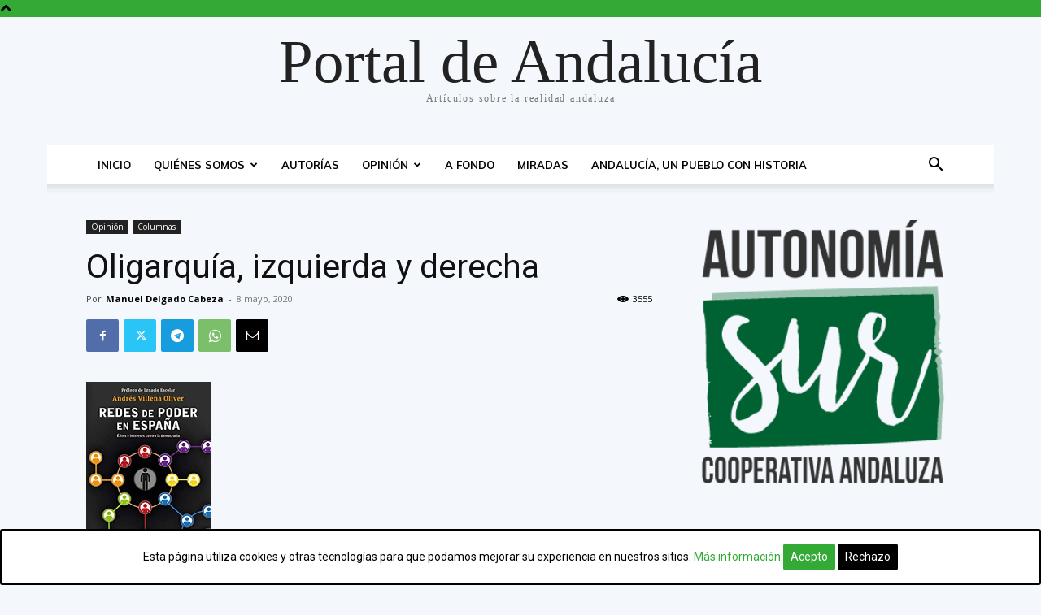

--- FILE ---
content_type: text/html; charset=UTF-8
request_url: https://portaldeandalucia.org/wp/wp-admin/admin-ajax.php?td_theme_name=Newspaper&v=12.6.5
body_size: -179
content:
{"16400":3555}